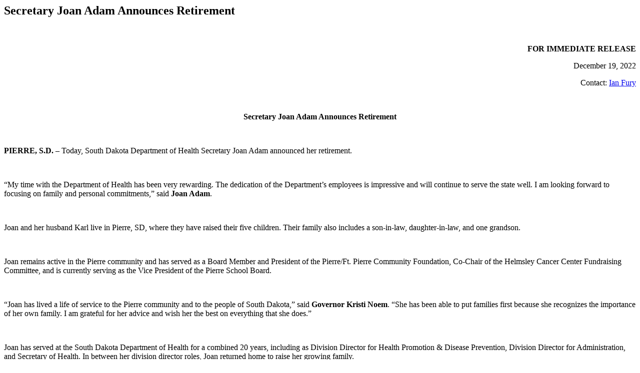

--- FILE ---
content_type: text/html;charset=UTF-8
request_url: https://news.sd.gov/news?id=news_kb_article_view&sys_id=e2f9a1801b50a9506e4aa97ae54bcb9e
body_size: 1506
content:
<html lang="en" dir="ltr"><head><meta charset="UTF-8"></meta><meta name="viewport" content="width=device-width, initial-scale=1.0"></meta><title>Secretary Joan Adam Announces Retirement - News</title><meta name="description" content="News - Secretary Joan Adam Announces Retirement - " custom-tag=""></meta><link custom-tag="" rel="alternate" hreflang="en" href="https://news.sd.gov/news?id=news_kb_article_view&amp;sysparm_article=KB0039403"></link><meta custom-tag="og-url" property="og:url" content="https://news.sd.gov/news?id=news_kb_article_view&sys_id=e2f9a1801b50a9506e4aa97ae54bcb9e" /><meta custom-tag="og-title"  property="og:title" content="News - Secretary Joan Adam Announces Retirement"/><meta custom-tag="og-type" property="og:type" content="article" /><meta custom-tag="og-image" property="og:image:secure_url" content="https://news.sd.gov/sd-news-gov-colorblock-logo.jpg" /><meta custom-tag="og-image" property="og:image" content="http://news.sd.gov/sd-news-gov-colorblock-logo.jpg" /><meta custom-tag="og-description"  property="og:description" content="Today, South Dakota Department of Health Secretary Joan Adam announced her retirement."/><meta custom-tag="twitter-description" name="twitter:description" content="Today, South Dakota Department of Health Secretary Joan Adam announced her retirement." /><meta custom-tag="twitter-card" name="twitter:card" content="summary_large_image"><meta custom-tag="twitter-title" name="twitter:title" content="Secretary Joan Adam Announces Retirement" /><link custom-tag="" rel="canonical" href="https://news.sd.gov/news?id=news_kb_article_view&amp;sys_id=e2f9a1801b50a9506e4aa97ae54bcb9e"></link></head><body><h2>Secretary Joan Adam Announces Retirement</h2><br/><div style="overflow-x:auto"><article><div ><h3 style="display:none;">Article Body</h3><section><p align="right"><strong>FOR IMMEDIATE RELEASE</strong></p><p align="right">December 19, 2022</p><p align="right">Contact: <a href="mailto:ian.fury&#64;state.sd.us" rel="nofollow">Ian Fury</a></p><p align="right"> </p><p align="center"><strong>Secretary Joan Adam Announces Retirement</strong></p><p align="center"><strong> </strong></p><p><strong>PIERRE, S.D.</strong> – Today, South Dakota Department of Health Secretary Joan Adam announced her retirement.</p><p> </p><p>“My time with the Department of Health has been very rewarding. The dedication of the Department’s employees is impressive and will continue to serve the state well. I am looking forward to focusing on family and personal commitments,” said <strong>Joan Adam</strong>.</p><p> </p><p>Joan and her husband Karl live in Pierre, SD, where they have raised their five children. Their family also includes a son-in-law, daughter-in-law, and one grandson.</p><p> </p><p>Joan remains active in the Pierre community and has served as a Board Member and President of the Pierre/Ft. Pierre Community Foundation, Co-Chair of the Helmsley Cancer Center Fundraising Committee, and is currently serving as the Vice President of the Pierre School Board.</p><p> </p><p>“Joan has lived a life of service to the Pierre community and to the people of South Dakota,” said <strong>Governor Kristi Noem</strong>. “She has been able to put families first because she recognizes the importance of her own family. I am grateful for her advice and wish her the best on everything that she does.”</p><p> </p><p>Joan has served at the South Dakota Department of Health for a combined 20 years, including as Division Director for Health Promotion &amp; Disease Prevention, Division Director for Administration, and Secretary of Health. In between her division director roles, Joan returned home to raise her growing family.</p></section></div></article></div></body></html>